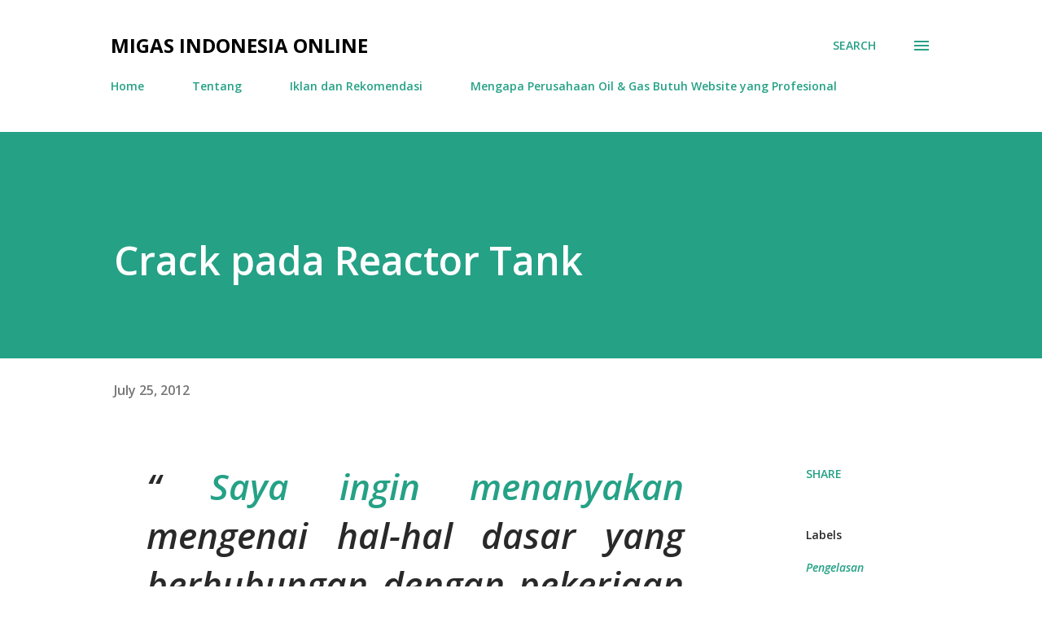

--- FILE ---
content_type: text/html; charset=utf-8
request_url: https://www.google.com/recaptcha/api2/aframe
body_size: 267
content:
<!DOCTYPE HTML><html><head><meta http-equiv="content-type" content="text/html; charset=UTF-8"></head><body><script nonce="RTV1MrOwJ-KYm-dcCsRTRg">/** Anti-fraud and anti-abuse applications only. See google.com/recaptcha */ try{var clients={'sodar':'https://pagead2.googlesyndication.com/pagead/sodar?'};window.addEventListener("message",function(a){try{if(a.source===window.parent){var b=JSON.parse(a.data);var c=clients[b['id']];if(c){var d=document.createElement('img');d.src=c+b['params']+'&rc='+(localStorage.getItem("rc::a")?sessionStorage.getItem("rc::b"):"");window.document.body.appendChild(d);sessionStorage.setItem("rc::e",parseInt(sessionStorage.getItem("rc::e")||0)+1);localStorage.setItem("rc::h",'1768270849694');}}}catch(b){}});window.parent.postMessage("_grecaptcha_ready", "*");}catch(b){}</script></body></html>

--- FILE ---
content_type: text/plain
request_url: https://www.google-analytics.com/j/collect?v=1&_v=j102&a=2030909944&t=pageview&_s=1&dl=https%3A%2F%2Fwww.migas-indonesia.com%2F2012%2F07%2Fcrack-pada-reactor-tank.html&ul=en-us%40posix&dt=Crack%20pada%20Reactor%20Tank&sr=1280x720&vp=1280x720&_u=IEBAAEABAAAAACAAI~&jid=2106493850&gjid=1294272659&cid=1149429097.1768270847&tid=UA-406107-3&_gid=1104702546.1768270847&_r=1&_slc=1&z=1480816213
body_size: -453
content:
2,cG-RBWB5WD43N